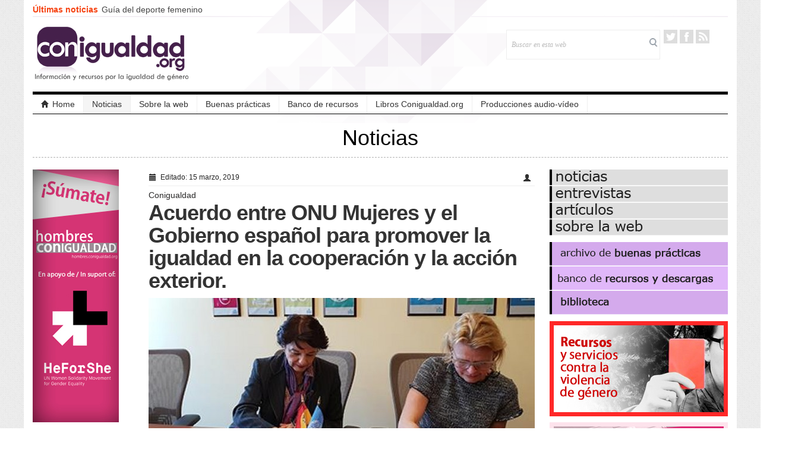

--- FILE ---
content_type: text/html; charset=UTF-8
request_url: https://conigualdad.org/category/noticias/page/2/
body_size: 14674
content:
<!DOCTYPE html>
<!--[if IE 7]>
<html class="ie ie7" lang="es" xmlns:fb="https://www.facebook.com/2008/fbml" xmlns:addthis="https://www.addthis.com/help/api-spec" >
<![endif]-->
<!--[if IE 8]>
<html class="ie ie8" lang="es" xmlns:fb="https://www.facebook.com/2008/fbml" xmlns:addthis="https://www.addthis.com/help/api-spec" >
<![endif]-->
<!--[if !(IE 7) | !(IE 8)  ]><!-->
<html lang="es" xmlns:fb="https://www.facebook.com/2008/fbml" xmlns:addthis="https://www.addthis.com/help/api-spec" >
<!--<![endif]-->
<head>

<meta charset="UTF-8" />
<meta name="viewport" content="width=device-width, initial-scale=1.0, minimum-scale=1.0">

<title>Noticias - Página 2 de 30 - Conigualdad</title>

<link rel="profile" href="http://gmpg.org/xfn/11" />
<link rel="pingback" href="https://conigualdad.org/xmlrpc.php" />

<meta name='robots' content='index, follow, max-image-preview:large, max-snippet:-1, max-video-preview:-1' />

	<!-- This site is optimized with the Yoast SEO plugin v16.6.1 - https://yoast.com/wordpress/plugins/seo/ -->
	<link rel="canonical" href="https://conigualdad.org/category/noticias/page/2/" />
	<link rel="prev" href="https://conigualdad.org/category/noticias/" />
	<link rel="next" href="https://conigualdad.org/category/noticias/page/3/" />
	<meta property="og:locale" content="es_ES" />
	<meta property="og:type" content="article" />
	<meta property="og:title" content="Noticias - Página 2 de 30 - Conigualdad" />
	<meta property="og:url" content="https://conigualdad.org/category/noticias/" />
	<meta property="og:site_name" content="Conigualdad" />
	<meta property="og:image" content="http://conigualdad.org/wp-content/uploads/2016/08/web-conigualdad.jpg" />
	<meta name="twitter:card" content="summary" />
	<meta name="twitter:site" content="@conigualdadORG" />
	<script type="application/ld+json" class="yoast-schema-graph">{"@context":"https://schema.org","@graph":[{"@type":"WebSite","@id":"https://conigualdad.org/#website","url":"https://conigualdad.org/","name":"Conigualdad","description":"Portal de recursos y actualidad para la igualdad de g\u00e9nero","potentialAction":[{"@type":"SearchAction","target":{"@type":"EntryPoint","urlTemplate":"https://conigualdad.org/?s={search_term_string}"},"query-input":"required name=search_term_string"}],"inLanguage":"es"},{"@type":"CollectionPage","@id":"https://conigualdad.org/category/noticias/page/2/#webpage","url":"https://conigualdad.org/category/noticias/page/2/","name":"Noticias - P\u00e1gina 2 de 30 - Conigualdad","isPartOf":{"@id":"https://conigualdad.org/#website"},"breadcrumb":{"@id":"https://conigualdad.org/category/noticias/page/2/#breadcrumb"},"inLanguage":"es","potentialAction":[{"@type":"ReadAction","target":["https://conigualdad.org/category/noticias/page/2/"]}]},{"@type":"BreadcrumbList","@id":"https://conigualdad.org/category/noticias/page/2/#breadcrumb","itemListElement":[{"@type":"ListItem","position":1,"name":"Portada","item":"https://conigualdad.org/"},{"@type":"ListItem","position":2,"name":"Noticias"}]}]}</script>
	<!-- / Yoast SEO plugin. -->


<link rel='dns-prefetch' href='//s.w.org' />
<link rel="alternate" type="application/rss+xml" title="Conigualdad &raquo; Feed" href="https://conigualdad.org/feed/" />
<link rel="alternate" type="application/rss+xml" title="Conigualdad &raquo; Feed de los comentarios" href="https://conigualdad.org/comments/feed/" />
<link rel="alternate" type="application/rss+xml" title="Conigualdad &raquo; Categoría Noticias del feed" href="https://conigualdad.org/category/noticias/feed/" />
		<script type="text/javascript">
			window._wpemojiSettings = {"baseUrl":"https:\/\/s.w.org\/images\/core\/emoji\/13.0.1\/72x72\/","ext":".png","svgUrl":"https:\/\/s.w.org\/images\/core\/emoji\/13.0.1\/svg\/","svgExt":".svg","source":{"concatemoji":"https:\/\/conigualdad.org\/wp-includes\/js\/wp-emoji-release.min.js?ver=312f75e60f292a16d62049b84efceac9"}};
			!function(e,a,t){var n,r,o,i=a.createElement("canvas"),p=i.getContext&&i.getContext("2d");function s(e,t){var a=String.fromCharCode;p.clearRect(0,0,i.width,i.height),p.fillText(a.apply(this,e),0,0);e=i.toDataURL();return p.clearRect(0,0,i.width,i.height),p.fillText(a.apply(this,t),0,0),e===i.toDataURL()}function c(e){var t=a.createElement("script");t.src=e,t.defer=t.type="text/javascript",a.getElementsByTagName("head")[0].appendChild(t)}for(o=Array("flag","emoji"),t.supports={everything:!0,everythingExceptFlag:!0},r=0;r<o.length;r++)t.supports[o[r]]=function(e){if(!p||!p.fillText)return!1;switch(p.textBaseline="top",p.font="600 32px Arial",e){case"flag":return s([127987,65039,8205,9895,65039],[127987,65039,8203,9895,65039])?!1:!s([55356,56826,55356,56819],[55356,56826,8203,55356,56819])&&!s([55356,57332,56128,56423,56128,56418,56128,56421,56128,56430,56128,56423,56128,56447],[55356,57332,8203,56128,56423,8203,56128,56418,8203,56128,56421,8203,56128,56430,8203,56128,56423,8203,56128,56447]);case"emoji":return!s([55357,56424,8205,55356,57212],[55357,56424,8203,55356,57212])}return!1}(o[r]),t.supports.everything=t.supports.everything&&t.supports[o[r]],"flag"!==o[r]&&(t.supports.everythingExceptFlag=t.supports.everythingExceptFlag&&t.supports[o[r]]);t.supports.everythingExceptFlag=t.supports.everythingExceptFlag&&!t.supports.flag,t.DOMReady=!1,t.readyCallback=function(){t.DOMReady=!0},t.supports.everything||(n=function(){t.readyCallback()},a.addEventListener?(a.addEventListener("DOMContentLoaded",n,!1),e.addEventListener("load",n,!1)):(e.attachEvent("onload",n),a.attachEvent("onreadystatechange",function(){"complete"===a.readyState&&t.readyCallback()})),(n=t.source||{}).concatemoji?c(n.concatemoji):n.wpemoji&&n.twemoji&&(c(n.twemoji),c(n.wpemoji)))}(window,document,window._wpemojiSettings);
		</script>
		<style type="text/css">
img.wp-smiley,
img.emoji {
	display: inline !important;
	border: none !important;
	box-shadow: none !important;
	height: 1em !important;
	width: 1em !important;
	margin: 0 .07em !important;
	vertical-align: -0.1em !important;
	background: none !important;
	padding: 0 !important;
}
</style>
	<link rel='stylesheet' id='wp-block-library-css'  href='https://conigualdad.org/wp-includes/css/dist/block-library/style.min.css?ver=312f75e60f292a16d62049b84efceac9' type='text/css' media='all' />
<link rel='stylesheet' id='aw-style-css'  href='https://conigualdad.org/wp-content/plugins/amazing-widgets/style.css?ver=312f75e60f292a16d62049b84efceac9' type='text/css' media='all' />
<link rel='stylesheet' id='cookie-law-info-css'  href='https://conigualdad.org/wp-content/plugins/cookie-law-info/public/css/cookie-law-info-public.css?ver=2.0.4' type='text/css' media='all' />
<link rel='stylesheet' id='cookie-law-info-gdpr-css'  href='https://conigualdad.org/wp-content/plugins/cookie-law-info/public/css/cookie-law-info-gdpr.css?ver=2.0.4' type='text/css' media='all' />
<link rel='stylesheet' id='gabfire-widget-css-css'  href='https://conigualdad.org/wp-content/plugins/gabfire-widget-pack/css/style.css?ver=312f75e60f292a16d62049b84efceac9' type='text/css' media='all' />
<link rel='stylesheet' id='addthis_all_pages-css'  href='https://conigualdad.org/wp-content/plugins/addthis/frontend/build/addthis_wordpress_public.min.css?ver=312f75e60f292a16d62049b84efceac9' type='text/css' media='all' />
<link rel='stylesheet' id='bootstrap-css'  href='https://conigualdad.org/wp-content/themes/_patterns/framework/bootstrap/css/bootstrap.css?ver=312f75e60f292a16d62049b84efceac9' type='text/css' media='all' />
<link rel='stylesheet' id='bootstrap-responsive-css'  href='https://conigualdad.org/wp-content/themes/_patterns/framework/bootstrap/css/bootstrap-responsive.css?ver=312f75e60f292a16d62049b84efceac9' type='text/css' media='all' />
<link rel='stylesheet' id='gabfire-style-css'  href='https://conigualdad.org/wp-content/themes/_patterns/style.css?ver=312f75e60f292a16d62049b84efceac9' type='text/css' media='all' />
<script type='text/javascript' src='http://ajax.googleapis.com/ajax/libs/jquery/1/jquery.min.js?ver=312f75e60f292a16d62049b84efceac9' id='jquery-js'></script>
<script type='text/javascript' id='cookie-law-info-js-extra'>
/* <![CDATA[ */
var Cli_Data = {"nn_cookie_ids":[],"cookielist":[],"non_necessary_cookies":[],"ccpaEnabled":"","ccpaRegionBased":"","ccpaBarEnabled":"","strictlyEnabled":["necessary","obligatoire"],"ccpaType":"gdpr","js_blocking":"","custom_integration":"","triggerDomRefresh":"","secure_cookies":""};
var cli_cookiebar_settings = {"animate_speed_hide":"500","animate_speed_show":"500","background":"#fff","border":"#444","border_on":"","button_1_button_colour":"#000","button_1_button_hover":"#000000","button_1_link_colour":"#fff","button_1_as_button":"1","button_1_new_win":"1","button_2_button_colour":"#333","button_2_button_hover":"#292929","button_2_link_colour":"#444","button_2_as_button":"","button_2_hidebar":"","button_3_button_colour":"#dedfe0","button_3_button_hover":"#b2b2b3","button_3_link_colour":"#333333","button_3_as_button":"1","button_3_new_win":"","button_4_button_colour":"#dedfe0","button_4_button_hover":"#b2b2b3","button_4_link_colour":"#333333","button_4_as_button":"1","button_7_button_colour":"#61a229","button_7_button_hover":"#4e8221","button_7_link_colour":"#fff","button_7_as_button":"1","button_7_new_win":"","font_family":"inherit","header_fix":"","notify_animate_hide":"1","notify_animate_show":"","notify_div_id":"#cookie-law-info-bar","notify_position_horizontal":"right","notify_position_vertical":"bottom","scroll_close":"","scroll_close_reload":"","accept_close_reload":"","reject_close_reload":"","showagain_tab":"1","showagain_background":"#fff","showagain_border":"#000","showagain_div_id":"#cookie-law-info-again","showagain_x_position":"100px","text":"#000","show_once_yn":"","show_once":"10000","logging_on":"","as_popup":"","popup_overlay":"1","bar_heading_text":"","cookie_bar_as":"banner","popup_showagain_position":"bottom-right","widget_position":"left"};
var log_object = {"ajax_url":"https:\/\/conigualdad.org\/wp-admin\/admin-ajax.php"};
/* ]]> */
</script>
<script type='text/javascript' src='https://conigualdad.org/wp-content/plugins/cookie-law-info/public/js/cookie-law-info-public.js?ver=2.0.4' id='cookie-law-info-js'></script>
<script type='text/javascript' src='https://conigualdad.org/wp-content/themes/_patterns/framework/bootstrap/js/bootstrap.min.js?ver=312f75e60f292a16d62049b84efceac9' id='bootstrap-js'></script>
<script type='text/javascript' src='https://conigualdad.org/wp-content/themes/_patterns/inc/js/jquery.cycle2.min.js?ver=312f75e60f292a16d62049b84efceac9' id='cycle2-js'></script>
<script type='text/javascript' src='https://conigualdad.org/wp-content/themes/_patterns/inc/js/jquery.easing.1.3.js?ver=312f75e60f292a16d62049b84efceac9' id='easing-js'></script>
<script type='text/javascript' src='https://conigualdad.org/wp-content/themes/_patterns/inc/js/flowplayer/flowplayer.min.js?ver=312f75e60f292a16d62049b84efceac9' id='flowplayer-js'></script>
<script type='text/javascript' src='https://conigualdad.org/wp-content/themes/_patterns/inc/js/jquery.tools.min.js?ver=312f75e60f292a16d62049b84efceac9' id='jquerytools-js'></script>
<script type='text/javascript' src='https://conigualdad.org/wp-content/themes/_patterns/inc/js/responsive-menu.js?ver=312f75e60f292a16d62049b84efceac9' id='responsive-menu-js'></script>
<script type='text/javascript' src='https://conigualdad.org/wp-content/themes/_patterns/inc/js/jquery.ticker.js?ver=312f75e60f292a16d62049b84efceac9' id='news-ticker-js'></script>
<link rel="https://api.w.org/" href="https://conigualdad.org/wp-json/" /><link rel="alternate" type="application/json" href="https://conigualdad.org/wp-json/wp/v2/categories/20" /><link rel="EditURI" type="application/rsd+xml" title="RSD" href="https://conigualdad.org/xmlrpc.php?rsd" />
<link rel="wlwmanifest" type="application/wlwmanifest+xml" href="https://conigualdad.org/wp-includes/wlwmanifest.xml" /> 

<script>
  (function(i,s,o,g,r,a,m){i['GoogleAnalyticsObject']=r;i[r]=i[r]||function(){
  (i[r].q=i[r].q||[]).push(arguments)},i[r].l=1*new Date();a=s.createElement(o),
  m=s.getElementsByTagName(o)[0];a.async=1;a.src=g;m.parentNode.insertBefore(a,m)
  })(window,document,'script','//www.google-analytics.com/analytics.js','ga');

  ga('create', 'UA-40324254-1', 'auto');
  ga('send', 'pageview');

</script>
<link rel="shortcut icon" href="http://conigualdad.org/wp-content/uploads/2017/05/logo_c2-conigualdad.jpg"/>
<!-- Custom Styling -->
<style type="text/css">
.archivename{16px}
.archivehead p {25px "sans-serif" !important}

36px 'Oleo Script',arial,sans-serif

.single_postmeta {
    font:italic 13px/19px Georgia,Times,serif;
    color:#999;
    padding:15px 0;
    margin-bottom:15px;
    border-top:1px solid #efefef;
    border-bottom:1px solid #efefef;
    width:100%;
    overflow:hidden
}
.author.single_postmeta {
    border-bottom:none;
    padding-bottom:0;
}
.single_postmeta a {
    font-family:Helvetica,Arial,sans-serif;
    color:#999;
    font-style:normal;
    font-weight:bold;
    text-decoration:none;
}
.single_postmeta a:hover {
    color:#333
}
.single_postmeta .left {
    width:330px;
    display:block;
}
.single_postmeta .right {
    width:300px;
    display:block;
}
.single_postmeta .widget,.single_postmeta .gab_share_widget {
    margin:0;
    padding:0;
    margin:0;
}
.single_postmeta .widgettitle {
    margin-top:5px !important;
}
.single_postmeta .share-separator {
    height:1px !important;
}
.single_postmeta .avatar  { 
    float: left;
    clear: left;
    display:block;
    border: 1px solid #eee;
    padding:2px;
    margin-right: 10px;
}</style>
	<script type='text/javascript'>
	<!--	
	(function($){
		$.fn.jfontsize = function(opcoes) {
			var $this=$(this);
			var defaults = {
				btnMinusClasseId: '.fontSizeMinus',
				btnPlusClasseId: '.fontSizePlus',
				btnMinusMaxHits: 5,
				btnPlusMaxHits: 5,
				sizeChange: 1
			};

			if(($.isArray(opcoes))||(!opcoes)){
				opcoes = $.extend(defaults, opcoes);
			} else {
				defaults.sizeChange = opcoes;
				opcoes = defaults;
			}

			var limite=new Array();
			var fontsize_padrao=new Array();

			$(this).each(function(i){
				limite[i]=0;
				fontsize_padrao[i];
			})

			$('.fontSizeMinus, .fontSizePlus').removeAttr('href');
			$('.fontSizeMinus, .fontSizePlus').css('cursor', 'pointer');

			/* A- */
			$('.fontSizeMinus').click(function(){
				$this.each(function(i){
					if (limite[i]>(-(opcoes.btnMinusMaxHits))){
						fontsize_padrao[i]=$(this).css('font-size');
						fontsize_padrao[i]=fontsize_padrao[i].replace('px', '');
						fontsize=$(this).css('font-size');
						fontsize=parseInt(fontsize.replace('px', ''));
						fontsize=fontsize-(opcoes.sizeChange);
						fontsize_padrao[i]=fontsize_padrao[i]-(limite[i]*opcoes.sizeChange);
						limite[i]--;
						$(this).css('font-size', fontsize+'px');
					}
				})
			})

			/* A+ */
			$('.fontSizePlus').click(function(){
				$this.each(function(i){
					if (limite[i]<opcoes.btnPlusMaxHits){
						fontsize_padrao[i]=$(this).css('font-size');
						fontsize_padrao[i]=fontsize_padrao[i].replace('px', '');
						fontsize=$(this).css('font-size');
						fontsize=parseInt(fontsize.replace('px', ''));
						fontsize=fontsize+opcoes.sizeChange;
						fontsize_padrao[i]=fontsize_padrao[i]-(limite[i]*opcoes.sizeChange);
						limite[i]++;
						$(this).css('font-size', fontsize+'px');
					}
				})
			})
		};
	})(jQuery);	
		
	(function($) {
		$(document).ready(function() {
			$(".children").parent("li").addClass("has-child-menu");
			$(".sub-menu").parent("li").addClass("has-child-menu");
			$(".drop").parent("li").addClass("has-child-menu");
			
			$('.entry p').jfontsize();
			
			$('#js-news').ticker({
				speed: 0.10,
				fadeInSpeed: 600,
				controls: false, 
				direction: 'ltr',
				titleText: ''
			});	

			$('a[href=#top]').click(function(){	$('html, body').animate({scrollTop:0}, 'slow');	return false; });
			$("ul.tabs").tabs("div.panes > div");
			$("ul.sc_tabs").tabs("div.sc_tabs-content > div");
			
			// Responsive Menu (TinyNav)
			$(".menu").tinyNav({
				active: 'current_page_item', // Set the "active" class for default menu
				label: ''
			});
			$(".tinynav").selectbox();

		});
	})(jQuery);
	// -->
	</script>
	
<script data-cfasync="false" type="text/javascript">if (window.addthis_product === undefined) { window.addthis_product = "wpp"; } if (window.wp_product_version === undefined) { window.wp_product_version = "wpp-6.2.6"; } if (window.addthis_share === undefined) { window.addthis_share = {"passthrough":{"twitter":{"via":"conigualdadorg"}}}; } if (window.addthis_config === undefined) { window.addthis_config = {"data_track_clickback":true,"ignore_server_config":true,"ui_atversion":300}; } if (window.addthis_layers === undefined) { window.addthis_layers = {}; } if (window.addthis_layers_tools === undefined) { window.addthis_layers_tools = [{"sharetoolbox":{"numPreferredServices":5,"counts":"one","size":"32px","style":"fixed","shareCountThreshold":0,"elements":".addthis_inline_share_toolbox_below,.at-below-post-homepage,.at-below-post-arch-page,.at-below-post-cat-page,.at-below-post,.at-below-post-page"}}]; } else { window.addthis_layers_tools.push({"sharetoolbox":{"numPreferredServices":5,"counts":"one","size":"32px","style":"fixed","shareCountThreshold":0,"elements":".addthis_inline_share_toolbox_below,.at-below-post-homepage,.at-below-post-arch-page,.at-below-post-cat-page,.at-below-post,.at-below-post-page"}});  } if (window.addthis_plugin_info === undefined) { window.addthis_plugin_info = {"info_status":"enabled","cms_name":"WordPress","plugin_name":"Share Buttons by AddThis","plugin_version":"6.2.6","plugin_mode":"WordPress","anonymous_profile_id":"wp-e89f53d006c1283d4a7d525d9354c15e","page_info":{"template":"categories","post_type":""},"sharing_enabled_on_post_via_metabox":false}; } 
                    (function() {
                      var first_load_interval_id = setInterval(function () {
                        if (typeof window.addthis !== 'undefined') {
                          window.clearInterval(first_load_interval_id);
                          if (typeof window.addthis_layers !== 'undefined' && Object.getOwnPropertyNames(window.addthis_layers).length > 0) {
                            window.addthis.layers(window.addthis_layers);
                          }
                          if (Array.isArray(window.addthis_layers_tools)) {
                            for (i = 0; i < window.addthis_layers_tools.length; i++) {
                              window.addthis.layers(window.addthis_layers_tools[i]);
                            }
                          }
                        }
                     },1000)
                    }());
                </script> <script data-cfasync="false" type="text/javascript" src="https://s7.addthis.com/js/300/addthis_widget.js#pubid=wp-e89f53d006c1283d4a7d525d9354c15e" async="async"></script><style type="text/css" media="screen">.widgettitle {font-size: 12px;font-family: arial;font-weight: normal;color: #555555;line-height: 17px;}.catname span {font-size: 12px;font-family: arial;font-weight: normal;color: #ffffff;line-height: 17px;}</style> 				
<!-- HTML5 shim, for IE6-8 support of HTML5 elements -->
<!--[if lt IE 9]>
	<script src="http://html5shim.googlecode.com/svn/trunk/html5.js"></script>
	<link rel="stylesheet" type="text/css" media="screen" title="Stylesheet" href="https://conigualdad.org/wp-content/themes/_patterns/css/ie-lt9.css" />
<![endif]-->

</head>

<body class="archive paged category category-noticias category-20 paged-2 category-paged-2">


<div class="container">
	<div class="row">	
		<div id="header" class="span12">
			<div id="masthead">
				<div class="masthead_left">
										<span class="masthead_caption">Últimas noticias&nbsp;</span>
					
					<ul id="js-news" class="js-hidden">
									
					<li class="news-item">
						<a href="https://conigualdad.org/guia-del-deporte-femenino/" rel="bookmark" title="Enlace permanente a Guía del deporte femenino" >Guía del deporte femenino</a>
					</li>
					
									
					<li class="news-item">
						<a href="https://conigualdad.org/el-primer-juego-de-mesa-de-deporte-femenino/" rel="bookmark" title="Enlace permanente a El primer juego de mesa de deporte femenino" >El primer juego de mesa de deporte femenino</a>
					</li>
					
									
					<li class="news-item">
						<a href="https://conigualdad.org/estos-son-los-recursos-contra-la-violencia-machista-durante-el-confinamiento-que-debes-conocer/" rel="bookmark" title="Enlace permanente a Estos son los recursos contra la violencia machista durante el confinamiento que debes conocer" >Estos son los recursos contra la violencia machista durante el confinamiento que debes conocer</a>
					</li>
					
									
					<li class="news-item">
						<a href="https://conigualdad.org/las-llamadas-al-016-augmentan-un-30-durante-el-confinamiento/" rel="bookmark" title="Enlace permanente a Las llamadas al 016 augmentan un 30% durante el confinamiento" >Las llamadas al 016 augmentan un 30% durante el confinamiento</a>
					</li>
					
								
					</ul>
									</div><!-- masthead_left -->
				
								
				
				<div class="clearfix"></div>
			</div>	

			<div id="logo-and-search">
				<div class="sitelogo" style="padding:15px 0px 15px 0px;">	
											<h1>
							<a href="https://conigualdad.org/" title="Portal de recursos y actualidad para la igualdad de género">
								<img src="http://conigualdad.org/wp-content/uploads/2017/05/logo_conigualdad_lq.png" alt="Conigualdad" title="Conigualdad"/>
							</a>
						</h1>
									</div><!-- .logo -->

				<div class="header-right">
				<div id="search">
					<form class="gab_search_style1" action="https://conigualdad.org/">
	<fieldset>
		<input type="text" id="s" class="text" name="s" value="Buscar en esta web" onfocus="if(this.value==this.defaultValue)this.value='';" onblur="if(this.value=='')this.value=this.defaultValue;"/>
		<input type="image" class="submit_style1" src="https://conigualdad.org/wp-content/themes/_patterns/framework/images/bgr_search_box-submit.png" alt="Search" /> 
	</fieldset>
</form>				</div><!-- /search -->
				
				<div id="social_header">
					<ul>
													<li><a class="gab_twitter masthead_social" href="https://twitter.com/conigualdadORG" rel="nofollow" title="Seguir en Twitter">Twitter</a></li>
												
													<li><a class="gab_facebook masthead_social" href="https://www.facebook.com/profile.php?id=460429000681200&ref=ts&fref=ts" rel="nofollow" title="Conectar a Facebook">Facebook</a></li>
												
												
						
												
												
						
												
													<li><a class="gab_rss masthead_social" href="https://conigualdad.org/feed/" rel="nofollow" title="Suscríbete a las últimas noticias via RSS">RSS</a></li>
										 </ul>
				</div>
			</div>
			</div><!-- #logo-and-search -->
			
			<div id="mainmenu">
				<ul class="mainnav menu">
					<li class="first"><a href="https://conigualdad.org/" title="Portal de recursos y actualidad para la igualdad de género"><i class="icon-home nav-icon"></i>Home</a></li>
					<li id="menu-item-1247" class="menu-item menu-item-type-taxonomy menu-item-object-category current-menu-item menu-item-1247"><a title="Noticias" href="https://conigualdad.org/category/noticias/" aria-current="page">Noticias</a></li>
<li id="menu-item-1237" class="menu-item menu-item-type-custom menu-item-object-custom menu-item-1237"><a href="http://conigualdad.org/sobre-la-web/">Sobre la web</a></li>
<li id="menu-item-1485" class="menu-item menu-item-type-custom menu-item-object-custom menu-item-1485"><a href="http://conigualdad.org/category/buenaspracticas/">Buenas prácticas</a></li>
<li id="menu-item-1278" class="menu-item menu-item-type-post_type menu-item-object-page menu-item-has-children menu-item-1278"><a href="https://conigualdad.org/banco-de-recursos/">Banco de recursos</a>
<ul class="sub-menu">
	<li id="menu-item-2355" class="menu-item menu-item-type-post_type menu-item-object-page menu-item-2355"><a href="https://conigualdad.org/banco-de-recursos/contra-la-violencia-hacia-las-mujeres/recursos-y-servicios-publicos-contra-la-violencia-machista/">Recursos y servicios contra la violencia machista</a></li>
	<li id="menu-item-2357" class="menu-item menu-item-type-post_type menu-item-object-page menu-item-2357"><a href="https://conigualdad.org/banco-de-recursos/recursos-contra-la-publicidad-y-el-uso-de-la-imagen-sexista/">Recursos contra la publicidad e imagen sexista</a></li>
	<li id="menu-item-2356" class="menu-item menu-item-type-post_type menu-item-object-page menu-item-2356"><a href="https://conigualdad.org/hombresconigualdad/">Nuevas masculinidades</a></li>
	<li id="menu-item-3246" class="menu-item menu-item-type-custom menu-item-object-custom menu-item-3246"><a href="http://www.playfem.es">Deporte femenino</a></li>
</ul>
</li>
<li id="menu-item-1238" class="menu-item menu-item-type-custom menu-item-object-custom menu-item-home menu-item-has-children menu-item-1238"><a href="http://conigualdad.org">Libros Conigualdad.org</a>
<ul class="sub-menu">
	<li id="menu-item-3232" class="menu-item menu-item-type-post_type menu-item-object-page menu-item-3232"><a href="https://conigualdad.org/libros/mensajetania/">LIBRO: Un mensaje nuevo de Tania</a></li>
	<li id="menu-item-2269" class="menu-item menu-item-type-post_type menu-item-object-page menu-item-2269"><a href="https://conigualdad.org/desmontandolaviolenciadegenero/">LIBRO: Desmontando la violencia de género</a></li>
	<li id="menu-item-2659" class="menu-item menu-item-type-post_type menu-item-object-page menu-item-2659"><a href="https://conigualdad.org/libros/libro-guia-enrollate-con-igualdad/">LIBRO: Guía Enróllate con igualdad</a></li>
	<li id="menu-item-1486" class="menu-item menu-item-type-post_type menu-item-object-page menu-item-1486"><a href="https://conigualdad.org/guiahombres/">LIBRO: Guía express del hombre igualitario (Guía Hombres.Conigualdad.org)</a></li>
	<li id="menu-item-1487" class="menu-item menu-item-type-post_type menu-item-object-page menu-item-1487"><a href="https://conigualdad.org/guiacontrarreformaaborto/">LIBRO: Guía sobre la ofensiva contra los derechos sexuales y reproductivos en España.(La contrarreforma del aborto en España</a></li>
	<li id="menu-item-1488" class="menu-item menu-item-type-post_type menu-item-object-page menu-item-1488"><a href="https://conigualdad.org/ministerio/">LIBRO: Ministerio de Igualdad: avances, mitos y reticencias</a></li>
</ul>
</li>
<li id="menu-item-3007" class="menu-item menu-item-type-custom menu-item-object-custom menu-item-has-children menu-item-3007"><a href="http://www.conigualdad.org">Producciones audio-vídeo</a>
<ul class="sub-menu">
	<li id="menu-item-3008" class="menu-item menu-item-type-custom menu-item-object-custom menu-item-3008"><a href="http://www.conigualdad.org">Sextorsión (Cortometraje)</a></li>
	<li id="menu-item-3019" class="menu-item menu-item-type-custom menu-item-object-custom menu-item-home menu-item-3019"><a href="http://conigualdad.org">Programa de radio: «Iguales»</a></li>
</ul>
</li>
				</ul>
			</div>
		</div><!-- header -->
	</div><!-- row --><div class='archivehead'><h1 class='archivename'>Noticias</h1></div><div class="single-default sidebarleft sidebar">
	<div class="sidebarinner">
	<div id="text-10" class="widget widget_text"><div class="widgetinner">			<div class="textwidget"><a href="http://hombres.conigualdad.org" target="" rel="noopener"><img src="http://conigualdad.org/imagenes/banner_sumate.jpg" />

<P>
<P>
</div>
		</div></div>
	<div class="clearfix"></div>
</div><!-- .sidebarinner --></div>

<div id="content" class="single-default entrycontainer">
	<div id="archive-default">

	<div id="post-3211" class="entry post-3211 post type-post status-publish format-standard has-post-thumbnail hentry category-internacional category-noticias">
		<span class="post_topmeta">
			<span class="entrydate pull-left"><i class="icon-calendar"></i>&nbsp;Editado: 15 marzo, 2019</span>
			<span class="entryby metaitem pull-right"><i class="icon-user"></i>&nbsp;<a href="https://conigualdad.org/author/cigual/">Conigualdad</a></span>
					</span>
				
		<h1 class="entry-title">
			<a href="https://conigualdad.org/acuerdo-entre-onu-mujeres-y-el-gobierno-espanol-para-promover-la-igualdad-en-la-cooperacion-y-la-accion-exterior/" rel="bookmark" title="Enlace permanente a Acuerdo entre ONU Mujeres y el Gobierno español para promover la igualdad en la cooperación y la acción exterior.">Acuerdo entre ONU Mujeres y el Gobierno español para promover la igualdad en la cooperación y la acción exterior.</a>
		</h1>
						
		<a href="https://conigualdad.org/acuerdo-entre-onu-mujeres-y-el-gobierno-espanol-para-promover-la-igualdad-en-la-cooperacion-y-la-accion-exterior/" rel="bookmark"><img src="https://conigualdad.org/wp-content/themes/_patterns/timthumb.php?src=https%3A%2F%2Fconigualdad.org%2Fwp-content%2Fuploads%2F2019%2F03%2F140319-presidencia.jpg&amp;q=90&amp;w=650&amp;h=300&amp;zc=1" class="aligncenter" alt="Acuerdo entre ONU Mujeres y el Gobierno español para promover la igualdad en la cooperación y la acción exterior." title="Acuerdo entre ONU Mujeres y el Gobierno español para promover la igualdad en la cooperación y la acción exterior." /></a><h3 class="subtitle">El acuerdo marco entre ONU Mujeres y el Gobierno de España sobre igualdad de género y cooperación contempla acciones hasta el año 2021.</h3><div class="at-above-post-cat-page addthis_tool" data-url="https://conigualdad.org/acuerdo-entre-onu-mujeres-y-el-gobierno-espanol-para-promover-la-igualdad-en-la-cooperacion-y-la-accion-exterior/"></div>
<p>El gobierno español y la entidad de las Naciones Unidas para la igualdad de género, ONU Mujeres, firmaron el pasado 14 de marzo el Marco de Asociación Estratégica (MAE) 2019-2021, mediante el que el Estado Español renueva con el que España renueva su compromiso para fomentar la igualdad de género en la cooperación española y [&hellip;]<!-- AddThis Advanced Settings above via filter on get_the_excerpt --><!-- AddThis Advanced Settings below via filter on get_the_excerpt --><!-- AddThis Advanced Settings generic via filter on get_the_excerpt --><!-- AddThis Share Buttons above via filter on get_the_excerpt --><!-- AddThis Share Buttons below via filter on get_the_excerpt --></p>
<div class="at-below-post-cat-page addthis_tool" data-url="https://conigualdad.org/acuerdo-entre-onu-mujeres-y-el-gobierno-espanol-para-promover-la-igualdad-en-la-cooperacion-y-la-accion-exterior/"></div>
<p><!-- AddThis Share Buttons generic via filter on get_the_excerpt --></p>
<div class="clearfix"></div>				
	</div><!-- /entry -->
	

	<div id="post-3189" class="entry post-3189 post type-post status-publish format-standard has-post-thumbnail hentry category-noticias tag-castilla-la-mancha">
		<span class="post_topmeta">
			<span class="entrydate pull-left"><i class="icon-calendar"></i>&nbsp;Editado: 10 marzo, 2019</span>
			<span class="entryby metaitem pull-right"><i class="icon-user"></i>&nbsp;<a href="https://conigualdad.org/author/cigual/">Conigualdad</a></span>
			<span class="entrytag metaitem pull-right"><i class="icon-tags"></i>&nbsp;<a href="https://conigualdad.org/tag/castilla-la-mancha/" rel="tag">Castilla la-Mancha</a></span>		</span>
				
		<h1 class="entry-title">
			<a href="https://conigualdad.org/amelia-valcarcel-iv-premio-internacional-de-castilla-la-mancha/" rel="bookmark" title="Enlace permanente a Amelia Valcárcel, IV Premio Internacional de Castilla-La Mancha">Amelia Valcárcel, IV Premio Internacional de Castilla-La Mancha</a>
		</h1>
						
		<a href="https://conigualdad.org/amelia-valcarcel-iv-premio-internacional-de-castilla-la-mancha/" rel="bookmark"><img src="https://conigualdad.org/wp-content/themes/_patterns/timthumb.php?src=https%3A%2F%2Fconigualdad.org%2Fwp-content%2Fuploads%2F2019%2F03%2Fp1d5cdgmon6pglj01p8e4j51ckl4.jpg&amp;q=90&amp;w=650&amp;h=300&amp;zc=1" class="aligncenter" alt="Amelia Valcárcel, IV Premio Internacional de Castilla-La Mancha" title="Amelia Valcárcel, IV Premio Internacional de Castilla-La Mancha" /></a><h3 class="subtitle">La filósofa Amelia Valcárcel recibe el premio a la Igualdad de Género Luisa de Medrano que otorga el gobierno castellano-manchego</h3><div class="at-above-post-cat-page addthis_tool" data-url="https://conigualdad.org/amelia-valcarcel-iv-premio-internacional-de-castilla-la-mancha/"></div>
<p>La filósofa Amelia Valcárcel ha sido galardonada por el Gobierno de Castilla-La Mancha con el premio a la Igualdad de Género Luisa de Medrano. El Instituto de la Mujer de Castilla-La Mancha destaca que Valcárcel es “un referente nacional e internacional en el campo del feminismo y en la lucha por la igualdad entre mujeres [&hellip;]<!-- AddThis Advanced Settings above via filter on get_the_excerpt --><!-- AddThis Advanced Settings below via filter on get_the_excerpt --><!-- AddThis Advanced Settings generic via filter on get_the_excerpt --><!-- AddThis Share Buttons above via filter on get_the_excerpt --><!-- AddThis Share Buttons below via filter on get_the_excerpt --></p>
<div class="at-below-post-cat-page addthis_tool" data-url="https://conigualdad.org/amelia-valcarcel-iv-premio-internacional-de-castilla-la-mancha/"></div>
<p><!-- AddThis Share Buttons generic via filter on get_the_excerpt --></p>
<div class="clearfix"></div>				
	</div><!-- /entry -->
	

	<div id="post-3183" class="entry post-3183 post type-post status-publish format-standard has-post-thumbnail hentry category-noticias category-sensibilizacion category-violencia-de-genero tag-campanas-violencia-de-genero tag-control tag-delegacion-del-gobierno-para-la-violencia-de-genero">
		<span class="post_topmeta">
			<span class="entrydate pull-left"><i class="icon-calendar"></i>&nbsp;Editado: 30 enero, 2019</span>
			<span class="entryby metaitem pull-right"><i class="icon-user"></i>&nbsp;<a href="https://conigualdad.org/author/cigual/">Conigualdad</a></span>
			<span class="entrytag metaitem pull-right"><i class="icon-tags"></i>&nbsp;<a href="https://conigualdad.org/tag/campanas-violencia-de-genero/" rel="tag">Campañas violencia de género</a> , <a href="https://conigualdad.org/tag/control/" rel="tag">control</a> , <a href="https://conigualdad.org/tag/delegacion-del-gobierno-para-la-violencia-de-genero/" rel="tag">Delegación del Gobierno para la violencia de género</a></span>		</span>
				
		<h1 class="entry-title">
			<a href="https://conigualdad.org/a-que-esto-no-lo-publicarias-la-pregunta-de-la-campana-contra-la-violencia-de-genero-que-nos-invita-a-reflexionar/" rel="bookmark" title="Enlace permanente a «¿A que esto no lo publicarías?», la campaña contra la violencia de género que deja en evidencia a chicos que controlan sus parejas">«¿A que esto no lo publicarías?», la campaña contra la violencia de género que deja en evidencia a chicos que controlan sus parejas</a>
		</h1>
						
		<a href="https://conigualdad.org/a-que-esto-no-lo-publicarias-la-pregunta-de-la-campana-contra-la-violencia-de-genero-que-nos-invita-a-reflexionar/" rel="bookmark"><img src="https://conigualdad.org/wp-content/themes/_patterns/timthumb.php?src=https%3A%2F%2Fconigualdad.org%2Fwp-content%2Fuploads%2F2019%2F01%2Fcampa%C3%B1a-gob-v-g.png&amp;q=90&amp;w=650&amp;h=300&amp;zc=1" class="aligncenter" alt="«¿A que esto no lo publicarías?», la campaña contra la violencia de género que deja en evidencia a chicos que controlan sus parejas" title="«¿A que esto no lo publicarías?», la campaña contra la violencia de género que deja en evidencia a chicos que controlan sus parejas" /></a><h3 class="subtitle">Esta nueva campaña del Gobierno de España pretende avergonzar y dejar en evidencia a los chicos que controlen o pretendan controlar a sus parejas.</h3><div class="at-above-post-cat-page addthis_tool" data-url="https://conigualdad.org/a-que-esto-no-lo-publicarias-la-pregunta-de-la-campana-contra-la-violencia-de-genero-que-nos-invita-a-reflexionar/"></div>
<p>En el marco de las campañas contra la violencia de género lanzadas recientemente por el Gobierno de España, se estan difundiendo nuevas piezas de sensibilización baja el título «Pues no lo hagas. El amor no es control». Esta iniciativa tiene por objetivo prevenir las actitudes de control y dominación hacia las mujeres, que suponen una [&hellip;]<!-- AddThis Advanced Settings above via filter on get_the_excerpt --><!-- AddThis Advanced Settings below via filter on get_the_excerpt --><!-- AddThis Advanced Settings generic via filter on get_the_excerpt --><!-- AddThis Share Buttons above via filter on get_the_excerpt --><!-- AddThis Share Buttons below via filter on get_the_excerpt --></p>
<div class="at-below-post-cat-page addthis_tool" data-url="https://conigualdad.org/a-que-esto-no-lo-publicarias-la-pregunta-de-la-campana-contra-la-violencia-de-genero-que-nos-invita-a-reflexionar/"></div>
<p><!-- AddThis Share Buttons generic via filter on get_the_excerpt --></p>
<div class="clearfix"></div>				
	</div><!-- /entry -->
	

	<div id="post-3175" class="entry post-3175 post type-post status-publish format-standard has-post-thumbnail hentry category-noticias category-sensibilizacion category-violencia-de-genero tag-campanas-violencia-de-genero tag-delegacion-del-gobierno-para-la-violencia-de-genero tag-gobierno-de-espana tag-violencia-de-genero-2">
		<span class="post_topmeta">
			<span class="entrydate pull-left"><i class="icon-calendar"></i>&nbsp;Editado: 29 noviembre, 2018</span>
			<span class="entryby metaitem pull-right"><i class="icon-user"></i>&nbsp;<a href="https://conigualdad.org/author/cigual/">Conigualdad</a></span>
			<span class="entrytag metaitem pull-right"><i class="icon-tags"></i>&nbsp;<a href="https://conigualdad.org/tag/campanas-violencia-de-genero/" rel="tag">Campañas violencia de género</a> , <a href="https://conigualdad.org/tag/delegacion-del-gobierno-para-la-violencia-de-genero/" rel="tag">Delegación del Gobierno para la violencia de género</a> , <a href="https://conigualdad.org/tag/gobierno-de-espana/" rel="tag">Gobierno de España</a> , <a href="https://conigualdad.org/tag/violencia-de-genero-2/" rel="tag">violencia de género</a></span>		</span>
				
		<h1 class="entry-title">
			<a href="https://conigualdad.org/ante-la-violencia-genero-media-broma/" rel="bookmark" title="Enlace permanente a Ante la violencia de género, ni media broma">Ante la violencia de género, ni media broma</a>
		</h1>
						
		<a href="https://conigualdad.org/ante-la-violencia-genero-media-broma/" rel="bookmark"><img src="https://conigualdad.org/wp-content/themes/_patterns/timthumb.php?src=https%3A%2F%2Fconigualdad.org%2Fwp-content%2Fuploads%2F2018%2F11%2Fni-media-broma.png&amp;q=90&amp;w=650&amp;h=300&amp;zc=1" class="aligncenter" alt="Ante la violencia de género, ni media broma" title="Ante la violencia de género, ni media broma" /></a><h3 class="subtitle">Humoristas como Andreu Buenafuente,  Berta Collado, José Mota, Eva Soriano o Dani Rovira protagonizan un vídeo de rechazo a la violencia de género.</h3><div class="at-above-post-cat-page addthis_tool" data-url="https://conigualdad.org/ante-la-violencia-genero-media-broma/"></div>
<p>Con motivo del Dia Internacional contra la violencia hacia las mujeres, el Gobierno de España ha difundido su nueva campaña #NiMediaBroma con la que pretenden mostrar el rechazo social, de mujeres y hombres a la violencia machista. Una iniciativa formada por dos vídeos protagonizados por cómicos y cómicas, que han participado de forma desinteresada, como Andreu [&hellip;]<!-- AddThis Advanced Settings above via filter on get_the_excerpt --><!-- AddThis Advanced Settings below via filter on get_the_excerpt --><!-- AddThis Advanced Settings generic via filter on get_the_excerpt --><!-- AddThis Share Buttons above via filter on get_the_excerpt --><!-- AddThis Share Buttons below via filter on get_the_excerpt --></p>
<div class="at-below-post-cat-page addthis_tool" data-url="https://conigualdad.org/ante-la-violencia-genero-media-broma/"></div>
<p><!-- AddThis Share Buttons generic via filter on get_the_excerpt --></p>
<div class="clearfix"></div>				
	</div><!-- /entry -->
	

	<div id="post-3170" class="entry post-3170 post type-post status-publish format-standard has-post-thumbnail hentry category-economia category-empleo category-noticias tag-brecha-salarial tag-brecha-salarial-de-genero tag-empleo tag-ugt">
		<span class="post_topmeta">
			<span class="entrydate pull-left"><i class="icon-calendar"></i>&nbsp;Editado: 8 noviembre, 2018</span>
			<span class="entryby metaitem pull-right"><i class="icon-user"></i>&nbsp;<a href="https://conigualdad.org/author/cigual/">Conigualdad</a></span>
			<span class="entrytag metaitem pull-right"><i class="icon-tags"></i>&nbsp;<a href="https://conigualdad.org/tag/brecha-salarial/" rel="tag">brecha salarial</a> , <a href="https://conigualdad.org/tag/brecha-salarial-de-genero/" rel="tag">brecha salarial de género</a> , <a href="https://conigualdad.org/tag/empleo/" rel="tag">Empleo</a> , <a href="https://conigualdad.org/tag/ugt/" rel="tag">UGT</a></span>		</span>
				
		<h1 class="entry-title">
			<a href="https://conigualdad.org/la-ugt-alerta-desde-el-3-de-noviembre-las-mujeres-europeas-trabajan-gratis/" rel="bookmark" title="Enlace permanente a La UGT alerta: desde el 3 de noviembre las mujeres europeas trabajan gratis">La UGT alerta: desde el 3 de noviembre las mujeres europeas trabajan gratis</a>
		</h1>
						
		<a href="https://conigualdad.org/la-ugt-alerta-desde-el-3-de-noviembre-las-mujeres-europeas-trabajan-gratis/" rel="bookmark"><img src="https://conigualdad.org/wp-content/themes/_patterns/timthumb.php?src=https%3A%2F%2Fconigualdad.org%2Fwp-content%2Fuploads%2F2018%2F11%2Fpurse-3548021_1920-e1541675973958.jpg&amp;q=90&amp;w=650&amp;h=300&amp;zc=1" class="aligncenter" alt="La UGT alerta: desde el 3 de noviembre las mujeres europeas trabajan gratis" title="La UGT alerta: desde el 3 de noviembre las mujeres europeas trabajan gratis" /></a><h3 class="subtitle">La brecha salarial en Europa es de un 16,2% de media según datos de la CE.</h3><div class="at-above-post-cat-page addthis_tool" data-url="https://conigualdad.org/la-ugt-alerta-desde-el-3-de-noviembre-las-mujeres-europeas-trabajan-gratis/"></div>
<p>La Unión General de Trabajadores relanza un año más su campaña contra la brecha salarial. Para ello han difundido datos muy impactantes en base a estudios de la Comisión Europea y Eurostat. Estos indican una brecha salarial del 16,2% de media en la UE, una cifra que en España se situaría en el 14,2%, casi 10 puntos [&hellip;]<!-- AddThis Advanced Settings above via filter on get_the_excerpt --><!-- AddThis Advanced Settings below via filter on get_the_excerpt --><!-- AddThis Advanced Settings generic via filter on get_the_excerpt --><!-- AddThis Share Buttons above via filter on get_the_excerpt --><!-- AddThis Share Buttons below via filter on get_the_excerpt --></p>
<div class="at-below-post-cat-page addthis_tool" data-url="https://conigualdad.org/la-ugt-alerta-desde-el-3-de-noviembre-las-mujeres-europeas-trabajan-gratis/"></div>
<p><!-- AddThis Share Buttons generic via filter on get_the_excerpt --></p>
<div class="clearfix"></div>				
	</div><!-- /entry -->
	

	<div id="post-3163" class="entry post-3163 post type-post status-publish format-standard has-post-thumbnail hentry category-noticias category-salud tag-observatorio-de-salud-de-las-mujeres">
		<span class="post_topmeta">
			<span class="entrydate pull-left"><i class="icon-calendar"></i>&nbsp;Editado: 28 agosto, 2018</span>
			<span class="entryby metaitem pull-right"><i class="icon-user"></i>&nbsp;<a href="https://conigualdad.org/author/cigual/">Conigualdad</a></span>
			<span class="entrytag metaitem pull-right"><i class="icon-tags"></i>&nbsp;<a href="https://conigualdad.org/tag/observatorio-de-salud-de-las-mujeres/" rel="tag">Observatorio de Salud de las Mujeres</a></span>		</span>
				
		<h1 class="entry-title">
			<a href="https://conigualdad.org/gobierno-espana-recupera-observatorio-salud-las-mujeres/" rel="bookmark" title="Enlace permanente a El Gobierno de España recupera el Observatorio de Salud de las Mujeres">El Gobierno de España recupera el Observatorio de Salud de las Mujeres</a>
		</h1>
						
		<a href="https://conigualdad.org/gobierno-espana-recupera-observatorio-salud-las-mujeres/" rel="bookmark"><img src="https://conigualdad.org/wp-content/themes/_patterns/timthumb.php?src=https%3A%2F%2Fconigualdad.org%2Fwp-content%2Fuploads%2F2018%2F08%2Fobervatorio-salud-mujeres.jpg&amp;q=90&amp;w=650&amp;h=300&amp;zc=1" class="aligncenter" alt="El Gobierno de España recupera el Observatorio de Salud de las Mujeres" title="El Gobierno de España recupera el Observatorio de Salud de las Mujeres" /></a><h3 class="subtitle">El Ministerio de Sanidad, Consumo y Bienestar Social dirigido por Carmen Montón recupera este organismo que fue eliminado el 2014 por el anterior ejecutivo.</h3><div class="at-above-post-cat-page addthis_tool" data-url="https://conigualdad.org/gobierno-espana-recupera-observatorio-salud-las-mujeres/"></div>
<p>La Ministra de Sanidad, Consumo y Bienestar Social, Carmen Montón, ha anunciado que el Gobierno recupera el Observatorio de Salud de las Mujeres, dedicado a fortalecer la perspectiva de género en políticas de salud. Además profundizará el trabajo en temas de salud específicos de las mujeres, además de ámbitos como la salud sexual, afectiva y reproductiva, [&hellip;]<!-- AddThis Advanced Settings above via filter on get_the_excerpt --><!-- AddThis Advanced Settings below via filter on get_the_excerpt --><!-- AddThis Advanced Settings generic via filter on get_the_excerpt --><!-- AddThis Share Buttons above via filter on get_the_excerpt --><!-- AddThis Share Buttons below via filter on get_the_excerpt --></p>
<div class="at-below-post-cat-page addthis_tool" data-url="https://conigualdad.org/gobierno-espana-recupera-observatorio-salud-las-mujeres/"></div>
<p><!-- AddThis Share Buttons generic via filter on get_the_excerpt --></p>
<div class="clearfix"></div>				
	</div><!-- /entry -->
	

	<div id="post-3150" class="entry post-3150 post type-post status-publish format-standard has-post-thumbnail hentry category-noticias category-violencia-de-genero tag-cine-y-genero tag-documental-igualdad tag-mabel-lozano tag-trailer">
		<span class="post_topmeta">
			<span class="entrydate pull-left"><i class="icon-calendar"></i>&nbsp;Editado: 31 julio, 2018</span>
			<span class="entryby metaitem pull-right"><i class="icon-user"></i>&nbsp;<a href="https://conigualdad.org/author/cigual/">Conigualdad</a></span>
			<span class="entrytag metaitem pull-right"><i class="icon-tags"></i>&nbsp;<a href="https://conigualdad.org/tag/cine-y-genero/" rel="tag">Cine y género</a> , <a href="https://conigualdad.org/tag/documental-igualdad/" rel="tag">documental igualdad</a> , <a href="https://conigualdad.org/tag/mabel-lozano/" rel="tag">Mabel Lozano</a> , <a href="https://conigualdad.org/tag/trailer/" rel="tag">trailer</a></span>		</span>
				
		<h1 class="entry-title">
			<a href="https://conigualdad.org/mabel-lozano-presenta-el-trailer-de-su-nuevo-documental-el-proxeneta/" rel="bookmark" title="Enlace permanente a Mabel Lozano presenta el trailer de su nuevo documental «El proxeneta»">Mabel Lozano presenta el trailer de su nuevo documental «El proxeneta»</a>
		</h1>
						
		<a href="https://conigualdad.org/mabel-lozano-presenta-el-trailer-de-su-nuevo-documental-el-proxeneta/" rel="bookmark"><img src="https://conigualdad.org/wp-content/themes/_patterns/timthumb.php?src=https%3A%2F%2Fconigualdad.org%2Fwp-content%2Fuploads%2F2018%2F07%2Fel-proxeneta.jpg&amp;q=90&amp;w=650&amp;h=300&amp;zc=1" class="aligncenter" alt="Mabel Lozano presenta el trailer de su nuevo documental «El proxeneta»" title="Mabel Lozano presenta el trailer de su nuevo documental «El proxeneta»" /></a><h3 class="subtitle">Este nuevo documental puede convertirse en un recurso imprescindible para comprender el alcance del fenómeno del proxenetismo y la desigualdad</h3><div class="at-above-post-cat-page addthis_tool" data-url="https://conigualdad.org/mabel-lozano-presenta-el-trailer-de-su-nuevo-documental-el-proxeneta/"></div>
<p>El proxeneta (Editorial Alrevés, 2017)  libro de la directora y productora Mabel Lozano da el salto al formato audiovisual con “El Proxeneta. Paso corto, mala leche», un documental cuya historia la cuenta en primera persona «El Músico», un exproxeneta condenado a 27 años de cárcel por prostitución coactiva, captación y explotación de trata de personas. En [&hellip;]<!-- AddThis Advanced Settings above via filter on get_the_excerpt --><!-- AddThis Advanced Settings below via filter on get_the_excerpt --><!-- AddThis Advanced Settings generic via filter on get_the_excerpt --><!-- AddThis Share Buttons above via filter on get_the_excerpt --><!-- AddThis Share Buttons below via filter on get_the_excerpt --></p>
<div class="at-below-post-cat-page addthis_tool" data-url="https://conigualdad.org/mabel-lozano-presenta-el-trailer-de-su-nuevo-documental-el-proxeneta/"></div>
<p><!-- AddThis Share Buttons generic via filter on get_the_excerpt --></p>
<div class="clearfix"></div>				
	</div><!-- /entry -->
	

	<div id="post-3141" class="entry post-3141 post type-post status-publish format-standard has-post-thumbnail hentry category-noticias category-violencia-de-genero tag-castilla-la-mancha tag-instituto-de-la-mujer-de-castilla-la-mancha tag-ley-violencia-de-genero-espana">
		<span class="post_topmeta">
			<span class="entrydate pull-left"><i class="icon-calendar"></i>&nbsp;Editado: 9 julio, 2018</span>
			<span class="entryby metaitem pull-right"><i class="icon-user"></i>&nbsp;<a href="https://conigualdad.org/author/cigual/">Conigualdad</a></span>
			<span class="entrytag metaitem pull-right"><i class="icon-tags"></i>&nbsp;<a href="https://conigualdad.org/tag/castilla-la-mancha/" rel="tag">Castilla la-Mancha</a> , <a href="https://conigualdad.org/tag/instituto-de-la-mujer-de-castilla-la-mancha/" rel="tag">Instituto de la Mujer de Castilla la-Mancha</a> , <a href="https://conigualdad.org/tag/ley-violencia-de-genero-espana/" rel="tag">Ley violencia de género España</a></span>		</span>
				
		<h1 class="entry-title">
			<a href="https://conigualdad.org/la-ley-para-una-sociedad-libre-de-violencia-de-genero-de-castilla-la-mancha-inicia-su-camino-parlamentario/" rel="bookmark" title="Enlace permanente a La Ley para una Sociedad Libre de Violencia de Género de Castilla -La Mancha inicia su camino parlamentario">La Ley para una Sociedad Libre de Violencia de Género de Castilla -La Mancha inicia su camino parlamentario</a>
		</h1>
						
		<a href="https://conigualdad.org/la-ley-para-una-sociedad-libre-de-violencia-de-genero-de-castilla-la-mancha-inicia-su-camino-parlamentario/" rel="bookmark"><img src="https://conigualdad.org/wp-content/themes/_patterns/timthumb.php?src=https%3A%2F%2Fconigualdad.org%2Fwp-content%2Fuploads%2F2018%2F07%2Fp1cgtos1sb12av18361rb61e32j8d4.jpg&amp;q=90&amp;w=650&amp;h=300&amp;zc=1" class="aligncenter" alt="La Ley para una Sociedad Libre de Violencia de Género de Castilla -La Mancha inicia su camino parlamentario" title="La Ley para una Sociedad Libre de Violencia de Género de Castilla -La Mancha inicia su camino parlamentario" /></a><h3 class="subtitle">Castilla -La Mancha ya tramita la ley que integrará un enfoque estratégico para prevenir todas las formas de violencia hacia las mujeres</h3><div class="at-above-post-cat-page addthis_tool" data-url="https://conigualdad.org/la-ley-para-una-sociedad-libre-de-violencia-de-genero-de-castilla-la-mancha-inicia-su-camino-parlamentario/"></div>
<p>El pasado 26 de junio el ejecutivo castellano-manchego dio luz verde al proyecto de Ley para una Sociedad Libre de Violencia de Género, una iniciativa que va en la línea de las peticiones recogidas en el Pacto estatal de violencia machista, de modo que incluye todas las formas de violencia hacia las mujeres, tal y como ha [&hellip;]<!-- AddThis Advanced Settings above via filter on get_the_excerpt --><!-- AddThis Advanced Settings below via filter on get_the_excerpt --><!-- AddThis Advanced Settings generic via filter on get_the_excerpt --><!-- AddThis Share Buttons above via filter on get_the_excerpt --><!-- AddThis Share Buttons below via filter on get_the_excerpt --></p>
<div class="at-below-post-cat-page addthis_tool" data-url="https://conigualdad.org/la-ley-para-una-sociedad-libre-de-violencia-de-genero-de-castilla-la-mancha-inicia-su-camino-parlamentario/"></div>
<p><!-- AddThis Share Buttons generic via filter on get_the_excerpt --></p>
<div class="clearfix"></div>				
	</div><!-- /entry -->
	
</div>	
	<div class="archive-pagination">
		<a class="prev page-numbers" href="https://conigualdad.org/category/noticias/page/1/">&laquo; Anterior</a>
<a class="page-numbers" href="https://conigualdad.org/category/noticias/page/1/">1</a>
<span aria-current="page" class="page-numbers current">2</span>
<a class="page-numbers" href="https://conigualdad.org/category/noticias/page/3/">3</a>
<a class="page-numbers" href="https://conigualdad.org/category/noticias/page/4/">4</a>
<span class="page-numbers dots">&hellip;</span>
<a class="page-numbers" href="https://conigualdad.org/category/noticias/page/30/">30</a>
<a class="next page-numbers" href="https://conigualdad.org/category/noticias/page/3/">Siguiente &raquo;</a>	</div>
</div><!-- /content -->
	
<div id="sidebar" class="single-default sidebarright sidebar">
		<div class="sidebarinner">
	<div id="text-7" class="widget widget_text"><div class="widgetinner">			<div class="textwidget"><a href="http://conigualdad.org/category/noticias/" target="" rel="noopener"><img src="http://www.conigualdad.org/noticias.jpg" /></a>

<a href="http://conigualdad.org/category/entrevistas/" target="" rel="noopener"><img src="http://www.conigualdad.org/entrevistas.jpg" /></a>

<a href="http://conigualdad.org/category/articulos/" target="" rel="noopener"><img src="http://www.conigualdad.org/articulos.jpg" /></a>

<a href="http://conigualdad.org/sobre-la-web/" target="" rel="noopener"><img src="http://www.conigualdad.org/sobre.jpg" /></a>



<P>
<P>

<a href="http://conigualdad.org/category/buenaspracticas/" target="" rel="noopener"><img src="http://www.conigualdad.org/buenaspracticas.jpg" /></a>

<a href="http://conigualdad.org/banco-de-recursos/" target="" rel="noopener"><img src="http://www.conigualdad.org/bancorecursos.jpg" /></a>

<a href="http://conigualdad.org/category/biblioteca/" target="" rel="noopener"><img src="http://www.conigualdad.org/biblioteca.jpg" 

<P>
<P>

<a href="http://conigualdad.org/banco-de-recursos/contra-la-violencia-hacia-las-mujeres/recursos-y-servicios-publicos-contra-la-violencia-machista/" target="" rel="noopener"><img src="http://www.conigualdad.org/imagenes/recursos_violencia.jpg" /></a>

<P>
<P>

<a href="http://conigualdad.org/guiahombres" target="" rel="noopener"><img src="http://www.conigualdad.org/imagenes/hombres_conigualdad_promo2.jpg" /></a>


<P>
<P>


<a href="http://enrollate.conigualdad.org/" target="" rel="noopener"><img src="http://conigualdad.org/wp-content/uploads/2016/08/bannerguia.jpg" /></a>

<P>






<P>

<P>

<a class="twitter-timeline"  href="https://twitter.com/conigualdadORG"  data-widget-id="455741389049843712">Tweets por @conigualdadORG</a>
    <script>!function(d,s,id){var js,fjs=d.getElementsByTagName(s)[0],p=/^http:/.test(d.location)?'http':'https';if(!d.getElementById(id)){js=d.createElement(s);js.id=id;js.src=p+"://platform.twitter.com/widgets.js";fjs.parentNode.insertBefore(js,fjs);}}(document,"script","twitter-wjs");</script>



<P></div>
		</div></div>
	
	<div class="clearfix"></div>
</div><!-- .sidebarinner --></div><!-- /sidebar -->

<div class="clearfix"></div>	<div id="bottom_ads" class="row">
		<div class="span4">
					</div>
		
		<div class="span4">
					</div>

		<div class="span4 lastad">
					</div>
	</div>
	
	<div id="footer_nav">
		<ul class="nav_bottom menu">
		<li id="menu-item-2283" class="menu-item menu-item-type-taxonomy menu-item-object-category current-menu-item menu-item-2283"><a href="https://conigualdad.org/category/noticias/" aria-current="page">Noticias</a></li>
			<li class="footer_top"><a href="#top" title="Conigualdad">Subir <strong>&uarr;</strong></a></li>
		</ul>
	</div><!-- #footer_nav -->

	<div class="clearfix"></div>
	
	<div id="footer">
		<div class="row">
			<div id="foo_widget1" class="span3">
				<div id="text-12" class="widget widget_text"><div class="widgetinner">			<div class="textwidget"><a href="http://conigualdad.org/" target="" rel="noopener"><img src="http://conigualdad.org/wp-content/uploads/2015/10/logo-reducido-e1445869842189.png" /></a></div>
		</div></div>
			</div>
					
			<div id="foo_widget2" class="span4">
							</div>
			
			<div id="foo_widget3" class="span5">
				<div id="text-6" class="widget widget_text"><div class="widgetinner">			<div class="textwidget">Síguenos en las redes sociales!</div>
		</div></div>
			</div>
		</div><!-- row -->
	</div><!-- footer -->
	<div class="clearfix"></div>
	<div id="footer_data">
		<div class="row">
			<div id="footer-left-side" class="span6">
				Conigualdad.org El portal de promoción de la igualdad de mujeres y hombres			</div><!-- #site-info -->
						
			<div id="footer-right-side" class="span6">
								
				<a href="http://wordpress.org/" title="Semantic Personal Publishing Platform">Por</a> - 
				Designed by <a href="http://www.gabfirethemes.com/" title="Premium WordPress Themes">Gabfire Themes</a> &nbsp;
				<!--googleoff: all--><div id="cookie-law-info-bar" data-nosnippet="true"><span>Utilizamos cookies propias o de terceros para mejorar su navegación. Entendemos que si continua navegando acepta su uso<a role='button' tabindex='0' data-cli_action="accept" id="cookie_action_close_header" target="_blank"  class="medium cli-plugin-button cli-plugin-main-button cookie_action_close_header cli_action_button" style="display:inline-block; ">Aceptar</a> <a href='http://conigualdad.org/sobre-la-web/aviso-legal/' id="CONSTANT_OPEN_URL" target="_blank"  class="cli-plugin-main-link"  style="display:inline-block;" >Leer más</a></span></div><div id="cookie-law-info-again" style="display:none;" data-nosnippet="true"><span id="cookie_hdr_showagain">Privacidad y cookies</span></div><div class="cli-modal" data-nosnippet="true" id="cliSettingsPopup" tabindex="-1" role="dialog" aria-labelledby="cliSettingsPopup" aria-hidden="true">
  <div class="cli-modal-dialog" role="document">
	<div class="cli-modal-content cli-bar-popup">
	  	<button type="button" class="cli-modal-close" id="cliModalClose">
			<svg class="" viewBox="0 0 24 24"><path d="M19 6.41l-1.41-1.41-5.59 5.59-5.59-5.59-1.41 1.41 5.59 5.59-5.59 5.59 1.41 1.41 5.59-5.59 5.59 5.59 1.41-1.41-5.59-5.59z"></path><path d="M0 0h24v24h-24z" fill="none"></path></svg>
			<span class="wt-cli-sr-only">Cerrar</span>
	  	</button>
	  	<div class="cli-modal-body">
			<div class="cli-container-fluid cli-tab-container">
	<div class="cli-row">
		<div class="cli-col-12 cli-align-items-stretch cli-px-0">
			<div class="cli-privacy-overview">
				<h4>Privacy Overview</h4>				<div class="cli-privacy-content">
					<div class="cli-privacy-content-text">This website uses cookies to improve your experience while you navigate through the website. Out of these, the cookies that are categorized as necessary are stored on your browser as they are essential for the working of basic functionalities of the website. We also use third-party cookies that help us analyze and understand how you use this website. These cookies will be stored in your browser only with your consent. You also have the option to opt-out of these cookies. But opting out of some of these cookies may affect your browsing experience.</div>
				</div>
				<a class="cli-privacy-readmore"  aria-label="Mostrar más" tabindex="0" role="button" data-readmore-text="Mostrar más" data-readless-text="Mostrar menos"></a>			</div>
		</div>
		<div class="cli-col-12 cli-align-items-stretch cli-px-0 cli-tab-section-container">
												<div class="cli-tab-section">
						<div class="cli-tab-header">
							<a role="button" tabindex="0" class="cli-nav-link cli-settings-mobile" data-target="necessary" data-toggle="cli-toggle-tab">
								Necessary							</a>
							<div class="wt-cli-necessary-checkbox">
                        <input type="checkbox" class="cli-user-preference-checkbox"  id="wt-cli-checkbox-necessary" data-id="checkbox-necessary" checked="checked"  />
                        <label class="form-check-label" for="wt-cli-checkbox-necessary">Necessary</label>
                    </div>
                    <span class="cli-necessary-caption">Siempre activado</span> 						</div>
						<div class="cli-tab-content">
							<div class="cli-tab-pane cli-fade" data-id="necessary">
								<p>Necessary cookies are absolutely essential for the website to function properly. This category only includes cookies that ensures basic functionalities and security features of the website. These cookies do not store any personal information.</p>
							</div>
						</div>
					</div>
																	<div class="cli-tab-section">
						<div class="cli-tab-header">
							<a role="button" tabindex="0" class="cli-nav-link cli-settings-mobile" data-target="non-necessary" data-toggle="cli-toggle-tab">
								Non-necessary							</a>
							<div class="cli-switch">
                        <input type="checkbox" id="wt-cli-checkbox-non-necessary" class="cli-user-preference-checkbox"  data-id="checkbox-non-necessary"  checked='checked' />
                        <label for="wt-cli-checkbox-non-necessary" class="cli-slider" data-cli-enable="Activado" data-cli-disable="Desactivado"><span class="wt-cli-sr-only">Non-necessary</span></label>
                    </div>						</div>
						<div class="cli-tab-content">
							<div class="cli-tab-pane cli-fade" data-id="non-necessary">
								<p>Any cookies that may not be particularly necessary for the website to function and is used specifically to collect user personal data via analytics, ads, other embedded contents are termed as non-necessary cookies. It is mandatory to procure user consent prior to running these cookies on your website.</p>
							</div>
						</div>
					</div>
										</div>
	</div>
</div>
	  	</div>
	  	<div class="cli-modal-footer">
			<div class="wt-cli-element cli-container-fluid cli-tab-container">
				<div class="cli-row">
					<div class="cli-col-12 cli-align-items-stretch cli-px-0">
						<div class="cli-tab-footer wt-cli-privacy-overview-actions">
						
															<a id="wt-cli-privacy-save-btn" role="button" tabindex="0" data-cli-action="accept" class="wt-cli-privacy-btn cli_setting_save_button wt-cli-privacy-accept-btn cli-btn">GUARDAR Y ACEPTAR</a>
													</div>
						
					</div>
				</div>
			</div>
		</div>
	</div>
  </div>
</div>
<div class="cli-modal-backdrop cli-fade cli-settings-overlay"></div>
<div class="cli-modal-backdrop cli-fade cli-popupbar-overlay"></div>
<!--googleon: all-->
	
	<div id="fb-root"></div>
	<script type='text/javascript'>
	<!--
	(function(d, s, id) {
	  var js, fjs = d.getElementsByTagName(s)[0];
	  if (d.getElementById(id)) return;
	  js = d.createElement(s); js.id = id;
	  js.src = "//connect.facebook.net/es/all.js#xfbml=1";
	  fjs.parentNode.insertBefore(js, fjs);
	}(document, 'script', 'facebook-jssdk'));
	// -->
	</script>
		
<script type='text/javascript' src='https://conigualdad.org/wp-includes/js/wp-embed.min.js?ver=312f75e60f292a16d62049b84efceac9' id='wp-embed-js'></script>
			</div> <!-- #footer-right-side -->
		</div>
	</div><!-- footer_data .row-->	
	
</div><!-- container (started in header.php) -->

</body>
</html>